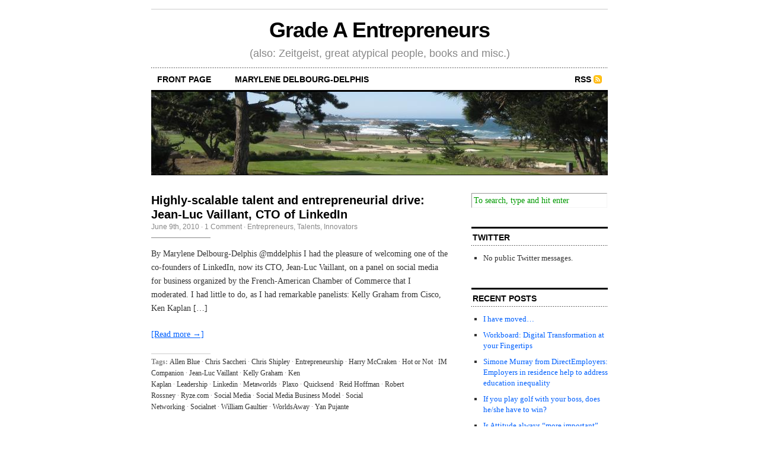

--- FILE ---
content_type: text/html; charset=UTF-8
request_url: http://delbourg-delphis.com/tag/yan-pujante/
body_size: 5847
content:
<!DOCTYPE html PUBLIC "-//W3C//DTD XHTML 1.0 Transitional//EN" "http://www.w3.org/TR/xhtml1/DTD/xhtml1-transitional.dtd">
<html xmlns="http://www.w3.org/1999/xhtml">

<head profile="http://gmpg.org/xfn/11">
	<meta http-equiv="Content-Type" content="text/html; charset=UTF-8" />
	
	<title>  Yan Pujante</title>
	
	<meta name="generator" content="WordPress 4.4.33" /> <!-- leave this for stats -->
	
	<link rel="stylesheet" href="http://delbourg-delphis.com/wp-content/themes/Cutline%201.3/style.css" type="text/css" media="screen" />
	<link rel="stylesheet" href="http://delbourg-delphis.com/wp-content/themes/Cutline%201.3/custom.css" type="text/css" media="screen" />
	<!--[if lte IE 7]>
	<link rel="stylesheet" type="text/css" href="http://delbourg-delphis.com/wp-content/themes/Cutline%201.3/ie7.css" media="screen" />
	<![endif]-->
	<!--[if lte IE 6]>
	<link rel="stylesheet" type="text/css" href="http://delbourg-delphis.com/wp-content/themes/Cutline%201.3/ie6.css" media="screen" />
	<![endif]-->
	<link rel="alternate" type="application/rss+xml" title="Grade A Entrepreneurs RSS Feed" href="http://delbourg-delphis.com/feed/" />
	<link rel="pingback" href="http://delbourg-delphis.com/xmlrpc.php" />

	<link rel="alternate" type="application/rss+xml" title="Grade A Entrepreneurs &raquo; Yan Pujante Tag Feed" href="http://delbourg-delphis.com/tag/yan-pujante/feed/" />
		<script type="text/javascript">
			window._wpemojiSettings = {"baseUrl":"https:\/\/s.w.org\/images\/core\/emoji\/72x72\/","ext":".png","source":{"concatemoji":"http:\/\/delbourg-delphis.com\/wp-includes\/js\/wp-emoji-release.min.js?ver=4.4.33"}};
			!function(e,n,t){var a;function i(e){var t=n.createElement("canvas"),a=t.getContext&&t.getContext("2d"),i=String.fromCharCode;return!(!a||!a.fillText)&&(a.textBaseline="top",a.font="600 32px Arial","flag"===e?(a.fillText(i(55356,56806,55356,56826),0,0),3e3<t.toDataURL().length):"diversity"===e?(a.fillText(i(55356,57221),0,0),t=a.getImageData(16,16,1,1).data,a.fillText(i(55356,57221,55356,57343),0,0),(t=a.getImageData(16,16,1,1).data)[0],t[1],t[2],t[3],!0):("simple"===e?a.fillText(i(55357,56835),0,0):a.fillText(i(55356,57135),0,0),0!==a.getImageData(16,16,1,1).data[0]))}function o(e){var t=n.createElement("script");t.src=e,t.type="text/javascript",n.getElementsByTagName("head")[0].appendChild(t)}t.supports={simple:i("simple"),flag:i("flag"),unicode8:i("unicode8"),diversity:i("diversity")},t.DOMReady=!1,t.readyCallback=function(){t.DOMReady=!0},t.supports.simple&&t.supports.flag&&t.supports.unicode8&&t.supports.diversity||(a=function(){t.readyCallback()},n.addEventListener?(n.addEventListener("DOMContentLoaded",a,!1),e.addEventListener("load",a,!1)):(e.attachEvent("onload",a),n.attachEvent("onreadystatechange",function(){"complete"===n.readyState&&t.readyCallback()})),(a=t.source||{}).concatemoji?o(a.concatemoji):a.wpemoji&&a.twemoji&&(o(a.twemoji),o(a.wpemoji)))}(window,document,window._wpemojiSettings);
		</script>
		<style type="text/css">
img.wp-smiley,
img.emoji {
	display: inline !important;
	border: none !important;
	box-shadow: none !important;
	height: 1em !important;
	width: 1em !important;
	margin: 0 .07em !important;
	vertical-align: -0.1em !important;
	background: none !important;
	padding: 0 !important;
}
</style>
<link rel='https://api.w.org/' href='http://delbourg-delphis.com/wp-json/' />
<link rel="EditURI" type="application/rsd+xml" title="RSD" href="http://delbourg-delphis.com/xmlrpc.php?rsd" />
<link rel="wlwmanifest" type="application/wlwmanifest+xml" href="http://delbourg-delphis.com/wp-includes/wlwmanifest.xml" /> 
<meta name="generator" content="WordPress 4.4.33" />
<meta name="notifixious_claim" content="n2s770rg9181d" /><script charset="utf-8" type="text/javascript">var switchTo5x=true;</script><script charset="utf-8" type="text/javascript" src="http://w.sharethis.com/button/buttons.js"></script><script type="text/javascript">stLight.options({publisher:'6b233438-e310-474b-8f9b-04e96eedcc2b'});var st_type='wordpress4.4.2';</script></head>
<body class="custom">

<div id="container">

	<div id="masthead">
		<h1><a href="http://delbourg-delphis.com">Grade A Entrepreneurs</a></h1>
		<h3>(also: Zeitgeist, great atypical people, books and misc.)</h3>
	</div>

	<ul id="nav">
		<li ><a href="http://delbourg-delphis.com">front page</a></li>
		<li class="page_item page-item-7"><a href="http://delbourg-delphis.com/2-2/">Marylene Delbourg-Delphis</a></li>
		
		<li class="rss"><a href="http://delbourg-delphis.com/feed/">RSS</a></li>
	</ul>
	
	<div id="header_img">
				<img src="http://delbourg-delphis.com/wp-content/themes/Cutline%201.3/images/header_4.jpg" width="770px" height="140px" alt="Grade A Entrepreneurs header image 4" title="Grade A Entrepreneurs header image 4" />
			</div>		
	<div id="content_box">

		<div id="content" class="posts">
	
		
				
			
						
			<h2><a href="http://delbourg-delphis.com/2010/06/highly-scalable-talent-and-entrepreneurial-drive-jean-luc-vaillant-cto-of-linkedin/" rel="bookmark" title="Permanent Link to Highly-scalable talent and entrepreneurial drive: Jean-Luc Vaillant, CTO of LinkedIn">Highly-scalable talent and entrepreneurial drive: Jean-Luc Vaillant, CTO of LinkedIn</a></h2>
			<h4>June 9th, 2010<!-- by admin --> &middot; <a href="http://delbourg-delphis.com/2010/06/highly-scalable-talent-and-entrepreneurial-drive-jean-luc-vaillant-cto-of-linkedin/#comments">1 Comment</a> &middot; <a href="http://delbourg-delphis.com/category/entrepreneurs/" rel="category tag">Entrepreneurs</a>, <a href="http://delbourg-delphis.com/category/talents-innovators/" rel="category tag">Talents, Innovators</a> </h4>
			<div class="entry">
				<p>By Marylene Delbourg-Delphis @mddelphis I had the pleasure of welcoming one of the co-founders of LinkedIn, now its CTO, Jean-Luc Vaillant, on a panel on social media for business organized by the French-American Chamber of Commerce that I moderated. I had little to do, as I had remarkable panelists: Kelly Graham from Cisco, Ken Kaplan [&hellip;]</p>
<p><span class='st_facebook_large' st_title='Highly-scalable talent and entrepreneurial drive: Jean-Luc Vaillant, CTO of LinkedIn' st_url='http://delbourg-delphis.com/2010/06/highly-scalable-talent-and-entrepreneurial-drive-jean-luc-vaillant-cto-of-linkedin/' displayText='share'></span><span class='st_twitter_large' st_title='Highly-scalable talent and entrepreneurial drive: Jean-Luc Vaillant, CTO of LinkedIn' st_url='http://delbourg-delphis.com/2010/06/highly-scalable-talent-and-entrepreneurial-drive-jean-luc-vaillant-cto-of-linkedin/' displayText='share'></span><span class='st_email_large' st_title='Highly-scalable talent and entrepreneurial drive: Jean-Luc Vaillant, CTO of LinkedIn' st_url='http://delbourg-delphis.com/2010/06/highly-scalable-talent-and-entrepreneurial-drive-jean-luc-vaillant-cto-of-linkedin/' displayText='share'></span><span class='st_sharethis_large' st_title='Highly-scalable talent and entrepreneurial drive: Jean-Luc Vaillant, CTO of LinkedIn' st_url='http://delbourg-delphis.com/2010/06/highly-scalable-talent-and-entrepreneurial-drive-jean-luc-vaillant-cto-of-linkedin/' displayText='share'></span></p>				<p><a href="http://delbourg-delphis.com/2010/06/highly-scalable-talent-and-entrepreneurial-drive-jean-luc-vaillant-cto-of-linkedin/#more-1580" title="Read the rest of this entry">[Read more &rarr;]</a></p>
			</div>
			<p class="tagged"><strong>Tags:</strong><a href="http://delbourg-delphis.com/tag/allen-blue/" rel="tag">Allen Blue</a>&middot;<a href="http://delbourg-delphis.com/tag/chris-saccheri/" rel="tag">Chris Saccheri</a>&middot;<a href="http://delbourg-delphis.com/tag/chris-shipley/" rel="tag">Chris Shipley</a>&middot;<a href="http://delbourg-delphis.com/tag/entrepreneurship/" rel="tag">Entrepreneurship</a>&middot;<a href="http://delbourg-delphis.com/tag/harry-mccraken/" rel="tag">Harry McCraken</a>&middot;<a href="http://delbourg-delphis.com/tag/hot-or-not/" rel="tag">Hot or Not</a>&middot;<a href="http://delbourg-delphis.com/tag/im-companion/" rel="tag">IM Companion</a>&middot;<a href="http://delbourg-delphis.com/tag/jean-luc-vaillant/" rel="tag">Jean-Luc Vaillant</a>&middot;<a href="http://delbourg-delphis.com/tag/kelly-graham/" rel="tag">Kelly Graham</a>&middot;<a href="http://delbourg-delphis.com/tag/ken-kaplan/" rel="tag">Ken Kaplan</a>&middot;<a href="http://delbourg-delphis.com/tag/leadership/" rel="tag">Leadership</a>&middot;<a href="http://delbourg-delphis.com/tag/linkedin/" rel="tag">Linkedin</a>&middot;<a href="http://delbourg-delphis.com/tag/metaworlds/" rel="tag">Metaworlds</a>&middot;<a href="http://delbourg-delphis.com/tag/plaxo/" rel="tag">Plaxo</a>&middot;<a href="http://delbourg-delphis.com/tag/quicksend/" rel="tag">Quicksend</a>&middot;<a href="http://delbourg-delphis.com/tag/reid-hoffman/" rel="tag">Reid Hoffman</a>&middot;<a href="http://delbourg-delphis.com/tag/robert-rossney/" rel="tag">Robert Rossney</a>&middot;<a href="http://delbourg-delphis.com/tag/ryze-com/" rel="tag">Ryze.com</a>&middot;<a href="http://delbourg-delphis.com/tag/social-media/" rel="tag">Social Media</a>&middot;<a href="http://delbourg-delphis.com/tag/social-media-business-model/" rel="tag">Social Media Business Model</a>&middot;<a href="http://delbourg-delphis.com/tag/social-networking/" rel="tag">Social Networking</a>&middot;<a href="http://delbourg-delphis.com/tag/socialnet/" rel="tag">Socialnet</a>&middot;<a href="http://delbourg-delphis.com/tag/william-gaultier/" rel="tag">William Gaultier</a>&middot;<a href="http://delbourg-delphis.com/tag/worldsaway/" rel="tag">WorldsAway</a>&middot;<a href="http://delbourg-delphis.com/tag/yan-pujante/" rel="tag">Yan Pujante</a></p>	
<div class="clear"></div>
			
						
			
<div class="navigation">
	<div class="previous"></div>
	<div class="next"></div>
</div>
<div class="clear flat"></div>


					
		</div>
	
		<div id="sidebar">
	<ul class="sidebar_list">
		<li id="search-2" class="widget widget_search"><form method="get" id="search_form" action="http://delbourg-delphis.com/">
	<input type="text" class="search_input" value="To search, type and hit enter" name="s" id="s" onfocus="if (this.value == 'To search, type and hit enter') {this.value = '';}" onblur="if (this.value == '') {this.value = 'To search, type and hit enter';}" />
	<input type="hidden" id="searchsubmit" value="Search" />
</form>
</li>
<li id="twitter-1" class="widget widget_twitter"><h2 class="widgettitle"><a href="http://twitter.com/mddelphis" class="twitter_title_link">Twitter</a></h2>
<ul class="twitter"><li>No public Twitter messages.</li></ul></li>
		<li id="recent-posts-2" class="widget widget_recent_entries">		<h2 class="widgettitle">Recent Posts</h2>
		<ul>
					<li>
				<a href="http://delbourg-delphis.com/2023/04/i-have-moved/">I have moved&#8230;</a>
						</li>
					<li>
				<a href="http://delbourg-delphis.com/2016/03/workboard-digital-transformation-at-your-fingertips/">Workboard: Digital Transformation at your Fingertips</a>
						</li>
					<li>
				<a href="http://delbourg-delphis.com/2015/12/simone-murray-from-directemployers-employers-in-residence-help-to-address-education-inequality/">Simone Murray from DirectEmployers: Employers in residence help to address education inequality</a>
						</li>
					<li>
				<a href="http://delbourg-delphis.com/2015/12/if-you-play-golf-with-your-boss-does-heshe-have-to-win/">If you play golf with your boss, does he/she have to win?</a>
						</li>
					<li>
				<a href="http://delbourg-delphis.com/2015/11/is-attitude-always-more-important-than-iq/">Is Attitude always &#8220;more important&#8221; than IQ?</a>
						</li>
					<li>
				<a href="http://delbourg-delphis.com/2014/09/diateino-publishes-lere-du-contexte-french-version-of-the-age-of-context/">Diateino publishes L&#8217;Ere du Contexte, French version of the Age of Context</a>
						</li>
					<li>
				<a href="http://delbourg-delphis.com/2013/12/women-in-hr-should-be-thrilled-about-the-appointment-of-mary-barra-as-gms-ceo/">Women in HR should be thrilled about the appointment of Mary Barra as GM&#8217;s CEO</a>
						</li>
					<li>
				<a href="http://delbourg-delphis.com/2012/12/ape-author-publisher-entrepreneur-by-guy-kawasaki-and-shawn-welch-a-must-read/">APE, Author, Publisher, Entrepreneur by  Guy Kawasaki and Shawn Welch: a must-read</a>
						</li>
					<li>
				<a href="http://delbourg-delphis.com/2012/12/compete-now-the-2013-new-year-challenge-for-entrepreneurs/">Compete Now: The 2013 New Year Challenge for Entrepreneurs</a>
						</li>
					<li>
				<a href="http://delbourg-delphis.com/2012/12/great-book-google-for-small-businesses-by-lynette-young/">Great book: Google+ for Small Businesses by Lynette Young</a>
						</li>
					<li>
				<a href="http://delbourg-delphis.com/2012/08/why-good-people-cant-get-jobs-the-skills-gap-and-what-companies-can-do-about-it/">Why Good People Can&#8217;t Get Jobs: The Skills Gap and What Companies Can Do About It</a>
						</li>
					<li>
				<a href="http://delbourg-delphis.com/2012/07/de-season-yourself-to-remain-innovative/">&#8220;De-season&#8221; yourself to remain innovative!</a>
						</li>
					<li>
				<a href="http://delbourg-delphis.com/2012/06/wells-fargo-gayness-and-leadership-inclusiveness-for-real/">Wells Fargo: &#8220;Gayness&#8221; and Leadership, Inclusiveness for Real</a>
						</li>
					<li>
				<a href="http://delbourg-delphis.com/2012/05/job-candidate-experience-treating-people-well-is-excellent-business/">Job Candidate Experience: Treating people well is excellent business</a>
						</li>
					<li>
				<a href="http://delbourg-delphis.com/2012/05/k-s-krishnan-scientist-and-citizen-a-renaissance-man-in-20th-century-india/">K.S. Krishnan, scientist and citizen, a Renaissance man in 20th century India</a>
						</li>
					<li>
				<a href="http://delbourg-delphis.com/2012/05/the-fashion-world-of-jean-paul-gaultier-from-the-sidewalk-to-the-catwalk/">The Fashion World of Jean Paul Gaultier: From the Sidewalk to the Catwalk</a>
						</li>
					<li>
				<a href="http://delbourg-delphis.com/2012/03/women-invent-your-future-attend-ruth-stergious-conference-in-sunnyvale-ca-this-week/">Women, Invent Your Future: Attend Ruth Stergiou&#8217;s conference in Sunnyvale (CA) this week!</a>
						</li>
					<li>
				<a href="http://delbourg-delphis.com/2012/02/the-new-relationship-marketing-by-mari-smith-high-tech-and-high-touch/">The New Relationship Marketing by Mari Smith: High Tech and High Touch</a>
						</li>
					<li>
				<a href="http://delbourg-delphis.com/2012/02/klip-launches-privacy-circles-for-mobile-video-available-for-iphone-on-the-app-store/">Klip launches privacy circles for mobile video (available for iPhone on the App Store)</a>
						</li>
					<li>
				<a href="http://delbourg-delphis.com/2012/01/a-must-read-not-the-last-goodbye-by-david-servan-schreiber/">A Must-Read: Not the Last Goodbye, by David Servan-Schreiber</a>
						</li>
				</ul>
		</li>
		<li id="archives-2" class="widget widget_archive"><h2 class="widgettitle">Archives</h2>
		<ul>
			<li><a href='http://delbourg-delphis.com/2023/04/'>April 2023</a></li>
	<li><a href='http://delbourg-delphis.com/2016/03/'>March 2016</a></li>
	<li><a href='http://delbourg-delphis.com/2015/12/'>December 2015</a></li>
	<li><a href='http://delbourg-delphis.com/2015/11/'>November 2015</a></li>
	<li><a href='http://delbourg-delphis.com/2014/09/'>September 2014</a></li>
	<li><a href='http://delbourg-delphis.com/2013/12/'>December 2013</a></li>
	<li><a href='http://delbourg-delphis.com/2012/12/'>December 2012</a></li>
	<li><a href='http://delbourg-delphis.com/2012/08/'>August 2012</a></li>
	<li><a href='http://delbourg-delphis.com/2012/07/'>July 2012</a></li>
	<li><a href='http://delbourg-delphis.com/2012/06/'>June 2012</a></li>
	<li><a href='http://delbourg-delphis.com/2012/05/'>May 2012</a></li>
	<li><a href='http://delbourg-delphis.com/2012/03/'>March 2012</a></li>
	<li><a href='http://delbourg-delphis.com/2012/02/'>February 2012</a></li>
	<li><a href='http://delbourg-delphis.com/2012/01/'>January 2012</a></li>
	<li><a href='http://delbourg-delphis.com/2011/12/'>December 2011</a></li>
	<li><a href='http://delbourg-delphis.com/2011/11/'>November 2011</a></li>
	<li><a href='http://delbourg-delphis.com/2011/10/'>October 2011</a></li>
	<li><a href='http://delbourg-delphis.com/2011/09/'>September 2011</a></li>
	<li><a href='http://delbourg-delphis.com/2011/08/'>August 2011</a></li>
	<li><a href='http://delbourg-delphis.com/2011/07/'>July 2011</a></li>
	<li><a href='http://delbourg-delphis.com/2011/06/'>June 2011</a></li>
	<li><a href='http://delbourg-delphis.com/2011/05/'>May 2011</a></li>
	<li><a href='http://delbourg-delphis.com/2011/04/'>April 2011</a></li>
	<li><a href='http://delbourg-delphis.com/2011/03/'>March 2011</a></li>
	<li><a href='http://delbourg-delphis.com/2011/02/'>February 2011</a></li>
	<li><a href='http://delbourg-delphis.com/2011/01/'>January 2011</a></li>
	<li><a href='http://delbourg-delphis.com/2010/12/'>December 2010</a></li>
	<li><a href='http://delbourg-delphis.com/2010/11/'>November 2010</a></li>
	<li><a href='http://delbourg-delphis.com/2010/10/'>October 2010</a></li>
	<li><a href='http://delbourg-delphis.com/2010/09/'>September 2010</a></li>
	<li><a href='http://delbourg-delphis.com/2010/08/'>August 2010</a></li>
	<li><a href='http://delbourg-delphis.com/2010/07/'>July 2010</a></li>
	<li><a href='http://delbourg-delphis.com/2010/06/'>June 2010</a></li>
	<li><a href='http://delbourg-delphis.com/2010/05/'>May 2010</a></li>
	<li><a href='http://delbourg-delphis.com/2010/04/'>April 2010</a></li>
	<li><a href='http://delbourg-delphis.com/2010/03/'>March 2010</a></li>
	<li><a href='http://delbourg-delphis.com/2010/02/'>February 2010</a></li>
	<li><a href='http://delbourg-delphis.com/2010/01/'>January 2010</a></li>
	<li><a href='http://delbourg-delphis.com/2009/12/'>December 2009</a></li>
	<li><a href='http://delbourg-delphis.com/2009/11/'>November 2009</a></li>
	<li><a href='http://delbourg-delphis.com/2009/10/'>October 2009</a></li>
	<li><a href='http://delbourg-delphis.com/2009/09/'>September 2009</a></li>
	<li><a href='http://delbourg-delphis.com/2009/08/'>August 2009</a></li>
	<li><a href='http://delbourg-delphis.com/2009/07/'>July 2009</a></li>
	<li><a href='http://delbourg-delphis.com/2009/06/'>June 2009</a></li>
	<li><a href='http://delbourg-delphis.com/2009/05/'>May 2009</a></li>
	<li><a href='http://delbourg-delphis.com/2009/04/'>April 2009</a></li>
	<li><a href='http://delbourg-delphis.com/2009/03/'>March 2009</a></li>
	<li><a href='http://delbourg-delphis.com/2009/02/'>February 2009</a></li>
	<li><a href='http://delbourg-delphis.com/2009/01/'>January 2009</a></li>
	<li><a href='http://delbourg-delphis.com/2008/12/'>December 2008</a></li>
	<li><a href='http://delbourg-delphis.com/2008/11/'>November 2008</a></li>
	<li><a href='http://delbourg-delphis.com/2008/10/'>October 2008</a></li>
		</ul>
		</li>
<li id="linkcat-2" class="widget widget_links"><h2 class="widgettitle">Blogroll</h2>

	<ul class='xoxo blogroll'>
<li><a href="http://startups.alltop.com">All the top startup news</a></li>
<li><a href="http://blog.guykawasaki.com">Guy Kawasaki</a></li>
<li><a href="http://lsvp.wordpress.com/">Jeremy Liew &#038; LightspeedVP</a></li>
<li><a href="http://www.techcrunch.com/">TechCrunch</a></li>
<li><a href="http://venturebeat.com/">VentureBeat</a></li>

	</ul>
</li>

<li id="text-285124511" class="widget widget_text">			<div class="textwidget"><script type="text/javascript"><!--
google_ad_client = "pub-5725230857607285";
/* 250x250, created 11/25/08 */
google_ad_slot = "0392301229";
google_ad_width = 250;
google_ad_height = 250;
//-->
</script>
<script type="text/javascript"
src="http://pagead2.googlesyndication.com/pagead/show_ads.js">
</script></div>
		</li>
	</ul>
</div>		
	</div>
		
<!-- Your Google Analytics Plugin is missing the tracking ID -->
 	<div id="footer">
		<p>&copy; 2006&ndash;2007 Grade A Entrepreneurs &mdash; <a href="http://delbourg-delphis.com/sitemap/">Sitemap</a> &mdash; <a href="http://cutline.tubetorial.com/">Cutline</a> by <a href="http://www.tubetorial.com">Chris Pearson</a></p>
		<script type='text/javascript' src='http://delbourg-delphis.com/wp-includes/js/wp-embed.min.js?ver=4.4.33'></script>
<!--stats_footer_test--><script src="http://stats.wordpress.com/e-202604.js" type="text/javascript"></script>
<script type="text/javascript">
st_go({blog:'5576859',v:'ext',post:'0'});
var load_cmc = function(){linktracker_init(5576859,0,2);};
if ( typeof addLoadEvent != 'undefined' ) addLoadEvent(load_cmc);
else load_cmc();
</script>
	</div>
</div>

  </body>
</html>

--- FILE ---
content_type: text/html; charset=utf-8
request_url: https://www.google.com/recaptcha/api2/aframe
body_size: 267
content:
<!DOCTYPE HTML><html><head><meta http-equiv="content-type" content="text/html; charset=UTF-8"></head><body><script nonce="U7kolUkRL_xVdkhNObuIdw">/** Anti-fraud and anti-abuse applications only. See google.com/recaptcha */ try{var clients={'sodar':'https://pagead2.googlesyndication.com/pagead/sodar?'};window.addEventListener("message",function(a){try{if(a.source===window.parent){var b=JSON.parse(a.data);var c=clients[b['id']];if(c){var d=document.createElement('img');d.src=c+b['params']+'&rc='+(localStorage.getItem("rc::a")?sessionStorage.getItem("rc::b"):"");window.document.body.appendChild(d);sessionStorage.setItem("rc::e",parseInt(sessionStorage.getItem("rc::e")||0)+1);localStorage.setItem("rc::h",'1769031110768');}}}catch(b){}});window.parent.postMessage("_grecaptcha_ready", "*");}catch(b){}</script></body></html>